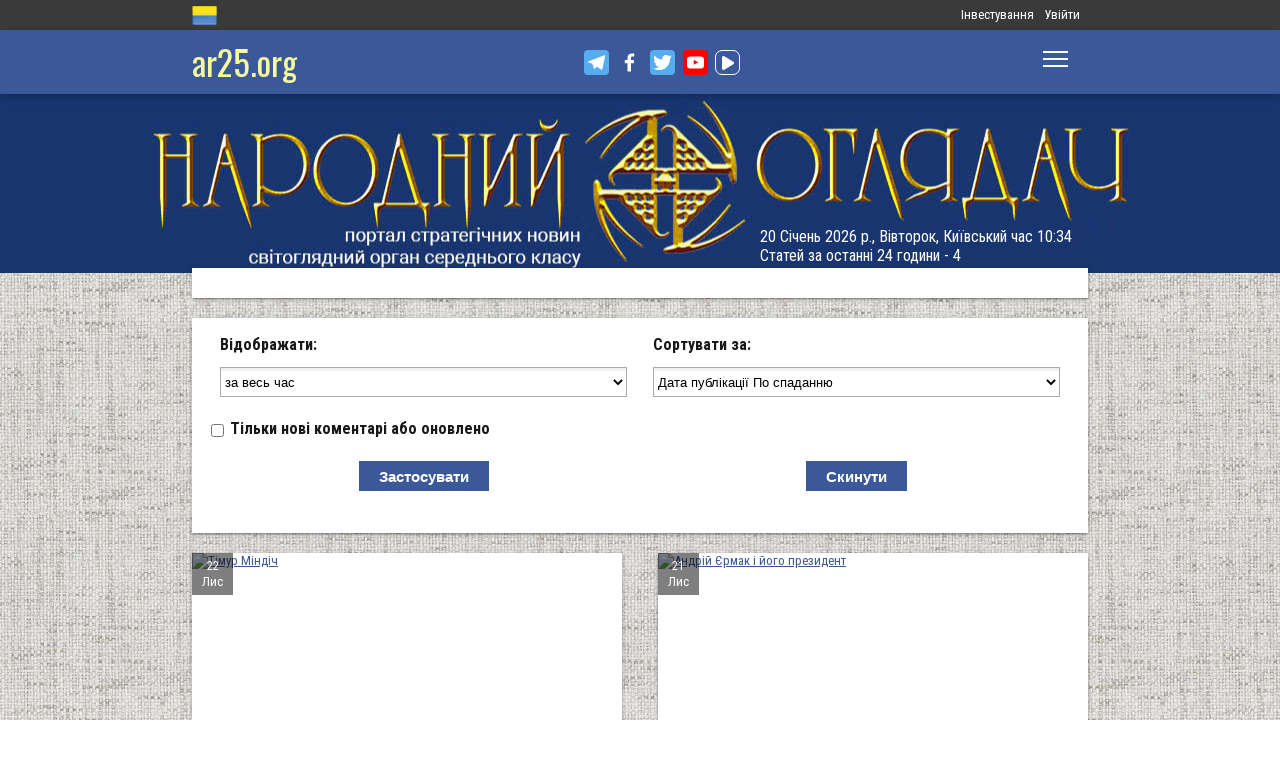

--- FILE ---
content_type: text/html; charset=utf-8
request_url: https://files.ar25.org/psyhologiya
body_size: 20447
content:
<!DOCTYPE html>
<!--[if IE 7 ]><html lang="uk" dir="ltr"  class="no-js ie7"><![endif]-->
<!--[if IE 8 ]><html lang="uk" dir="ltr"  class="no-js ie8"><![endif]-->
<!--[if IE 9 ]><html lang="uk" dir="ltr"  class="no-js ie9"><![endif]-->
<!--[if (gt IE 9)|!(IE)]><!--><html lang="uk" dir="ltr"  class="no-js"><!--<![endif]-->
<head>

  <!--[if IE]><![endif]-->
<link rel="dns-prefetch" href="//www.google-analytics.com" />
<link rel="preconnect" href="//www.google-analytics.com" />
<link rel="dns-prefetch" href="//stats.g.doubleclick.net" />
<link rel="preconnect" href="//stats.g.doubleclick.net" />
<meta charset="utf-8" />
<link rel="shortcut icon" href="https://files.ar25.org/sites/default/files/apple-touch-icon_0.png" type="image/png" />
<link rel="manifest" href="/sites/default/files/pwa/manifest.json" />
<meta name="theme-color" content="#ffffff" />
<link rel="apple-touch-icon" href="https://files.ar25.org/sites/default/files/apple-touch-icon.png" type="image/png" />
<meta name="abstract" content="психологія" />
<meta name="generator" content="Drupal 7 (http://drupal.org)" />
<meta name="rights" content="Народний Оглядач" />
<link rel="canonical" href="https://www.ar25.org/psyhologiya" />
<link rel="shortlink" href="https://www.ar25.org/taxonomy/term/26" />
<meta property="og:title" content="психологія" />
<meta name="yandex-verification" content="5ca5dbfbf476a442" />

    <meta http-equiv="X-UA-Compatible" content="IE=edge,chrome=1">

    <meta name="viewport" content="width=device-width, initial-scale=1.0">

    <!--[if IE 6]><![endif]-->

  <title>психологія | Народний Оглядач</title>

  <style type="text/css" media="all">
@import url("https://files.ar25.org/modules/system/system.base.css?t94tdz");
@import url("https://files.ar25.org/modules/system/system.menus.css?t94tdz");
@import url("https://files.ar25.org/modules/system/system.messages.css?t94tdz");
@import url("https://files.ar25.org/modules/system/system.theme.css?t94tdz");
</style>
<style type="text/css" media="all">
@import url("https://files.ar25.org/sites/all/libraries/chosen/chosen.css?t94tdz");
@import url("https://files.ar25.org/sites/all/modules/contrib/chosen/css/chosen-drupal.css?t94tdz");
</style>
<style type="text/css" media="all">
@import url("https://files.ar25.org/sites/all/modules/contrib/simplenews/simplenews.css?t94tdz");
@import url("https://files.ar25.org/sites/all/modules/contrib/cache_consistent/css/cache_consistent.css?t94tdz");
@import url("https://files.ar25.org/sites/all/modules/contrib/colorbox_node/colorbox_node.css?t94tdz");
@import url("https://files.ar25.org/modules/comment/comment.css?t94tdz");
@import url("https://files.ar25.org/modules/field/theme/field.css?t94tdz");
@import url("https://files.ar25.org/sites/all/modules/contrib/google_cse/google_cse.css?t94tdz");
@import url("https://files.ar25.org/sites/all/modules/contrib/logintoboggan/logintoboggan.css?t94tdz");
@import url("https://files.ar25.org/modules/node/node.css?t94tdz");
@import url("https://files.ar25.org/modules/search/search.css?t94tdz");
@import url("https://files.ar25.org/modules/user/user.css?t94tdz");
@import url("https://files.ar25.org/sites/all/modules/contrib/video_filter/video_filter.css?t94tdz");
@import url("https://files.ar25.org/modules/forum/forum.css?t94tdz");
@import url("https://files.ar25.org/sites/all/modules/contrib/views/css/views.css?t94tdz");
@import url("https://files.ar25.org/sites/all/modules/contrib/back_to_top/css/back_to_top.css?t94tdz");
@import url("https://files.ar25.org/sites/all/modules/contrib/ckeditor/css/ckeditor.css?t94tdz");
</style>
<style type="text/css" media="all">
@import url("https://files.ar25.org/sites/all/modules/contrib/absolute_messages/absolute_messages.css?t94tdz");
@import url("https://files.ar25.org/sites/all/modules/contrib/colorbox/styles/default/colorbox_style.css?t94tdz");
@import url("https://files.ar25.org/sites/all/modules/contrib/ctools/css/ctools.css?t94tdz");
@import url("https://files.ar25.org/sites/all/modules/contrib/panels/css/panels.css?t94tdz");
@import url("https://files.ar25.org/sites/all/modules/contrib/updatescripts/css/updatescript.css?t94tdz");
@import url("https://files.ar25.org/sites/all/modules/contrib/user_relationships/user_relationships_ui/user_relationships_ui.css?t94tdz");
@import url("https://files.ar25.org/sites/all/modules/contrib/word_link/css/word_link.css?t94tdz");
@import url("https://files.ar25.org/modules/locale/locale.css?t94tdz");
@import url("https://files.ar25.org/sites/all/modules/contrib/authcache/modules/authcache_debug/authcache_debug.css?t94tdz");
</style>
<style type="text/css" media="all">
/* <![CDATA[ */
#backtotop{left:10px;}

/* ]]> */
</style>
<style type="text/css" media="all">
@import url("https://files.ar25.org/sites/all/modules/contrib/pagerer/pagerer.css?t94tdz");
</style>
<style type="text/css" media="all">
@import url("https://files.ar25.org/sites/all/themes/observer/styles/style.css?t94tdz");
@import url("https://files.ar25.org/sites/all/themes/observer/mail.css?t94tdz");
</style>
<style type="text/css" media="all">
@import url("https://files.ar25.org/sites/all/modules/contrib/prettify/styles/drupalorg.css?t94tdz");
</style>
  <!--[if lt IE 9]><script src="/sites/all/themes/observer/scripts/html5forIE.js"></script><![endif]-->  <script type="text/javascript" src="https://files.ar25.org/sites/all/modules/contrib/jquery_update/replace/jquery/1.7/jquery.min.js?v=1.7.2"></script>
<script type="text/javascript" src="https://files.ar25.org/misc/jquery-extend-3.4.0.js?v=1.7.2"></script>
<script type="text/javascript" src="https://files.ar25.org/misc/jquery-html-prefilter-3.5.0-backport.js?v=1.7.2"></script>
<script type="text/javascript" src="https://files.ar25.org/misc/jquery.once.js?v=1.2"></script>
<script type="text/javascript" src="https://files.ar25.org/misc/drupal.js?t94tdz"></script>
<script type="text/javascript" src="https://files.ar25.org/sites/all/modules/contrib/forcejs/forcejs.js?t94tdz"></script>
<script type="text/javascript" src="https://files.ar25.org/sites/all/libraries/blazy/blazy.min.js?t94tdz"></script>
<script type="text/javascript" src="https://files.ar25.org/sites/all/modules/contrib/jquery_update/replace/ui/ui/minified/jquery.ui.effect.min.js?v=1.10.2"></script>
<script type="text/javascript" src="https://files.ar25.org/sites/all/modules/contrib/jquery_update/replace/ui/external/jquery.cookie.js?v=67fb34f6a866c40d0570"></script>
<script type="text/javascript" src="https://files.ar25.org/sites/all/libraries/prettify/prettify.js?t94tdz"></script>
<script type="text/javascript" src="https://files.ar25.org/sites/all/libraries/chosen/chosen.jquery.min.js?v=1.1.0"></script>
<script type="text/javascript" src="https://files.ar25.org/sites/all/libraries/jplayer/dist/jplayer/jquery.jplayer.min.js?v=2.9.2"></script>
<script type="text/javascript" src="https://files.ar25.org/misc/form.js?v=7.90"></script>
<script type="text/javascript" src="https://files.ar25.org/misc/ajax.js?v=7.90"></script>
<script type="text/javascript" src="https://files.ar25.org/sites/all/modules/contrib/jquery_update/js/jquery_update.js?v=0.0.1"></script>
<script type="text/javascript" src="https://files.ar25.org/sites/all/modules/contrib/google_cse/google_cse.js?t94tdz"></script>
<script type="text/javascript" src="https://files.ar25.org/sites/all/modules/contrib/back_to_top/js/back_to_top.js?t94tdz"></script>
<script type="text/javascript" src="https://files.ar25.org/sites/all/modules/contrib/lazy/lazy.js?t94tdz"></script>
<script type="text/javascript" src="https://files.ar25.org/sites/default/files/languages/uk__YUIf9fHfHdggT8DPfvxzD7YjcgwF3TYjzG5kdUk5Rc.js?t94tdz"></script>
<script type="text/javascript" src="https://files.ar25.org/sites/all/modules/contrib/authcache/authcache.js?t94tdz"></script>
<script type="text/javascript" src="https://files.ar25.org/sites/all/modules/contrib/absolute_messages/absolute_messages.js?t94tdz"></script>
<script type="text/javascript">
<!--//--><![CDATA[//><!--
jQuery.extend(Drupal.absolute_messages,{dismiss:{status:1,warning:1,error:1},dismiss_time:{status:"1",warning:"1",error:"1"},dismiss_all_count:"2"});
//--><!]]>
</script>
<script type="text/javascript" src="https://files.ar25.org/sites/all/libraries/colorbox/jquery.colorbox-min.js?t94tdz"></script>
<script type="text/javascript" src="https://files.ar25.org/sites/all/modules/contrib/colorbox/js/colorbox.js?t94tdz"></script>
<script type="text/javascript" src="https://files.ar25.org/sites/all/modules/contrib/colorbox/styles/default/colorbox_style.js?t94tdz"></script>
<script type="text/javascript" src="https://files.ar25.org/sites/all/modules/contrib/colorbox/js/colorbox_load.js?t94tdz"></script>
<script type="text/javascript" src="https://files.ar25.org/sites/all/modules/contrib/colorbox/js/colorbox_inline.js?t94tdz"></script>
<script type="text/javascript" src="https://files.ar25.org/sites/all/modules/contrib/prettify/prettify.loader.js?t94tdz"></script>
<script type="text/javascript" src="https://files.ar25.org/sites/all/modules/contrib/user_relationships/user_relationships_ui/user_relationships_ui.js?t94tdz"></script>
<script type="text/javascript" src="https://files.ar25.org/sites/all/modules/contrib/better_exposed_filters/better_exposed_filters.js?t94tdz"></script>
<script type="text/javascript" src="https://files.ar25.org/sites/all/modules/contrib/authcache/modules/authcache_debug/authcache_debug.js?t94tdz"></script>
<script type="text/javascript" src="https://files.ar25.org/sites/all/modules/contrib/google_analytics/googleanalytics.js?t94tdz"></script>
<script type="text/javascript">
<!--//--><![CDATA[//><!--
(function(i,s,o,g,r,a,m){i["GoogleAnalyticsObject"]=r;i[r]=i[r]||function(){(i[r].q=i[r].q||[]).push(arguments)},i[r].l=1*new Date();a=s.createElement(o),m=s.getElementsByTagName(o)[0];a.async=1;a.src=g;m.parentNode.insertBefore(a,m)})(window,document,"script","https://www.google-analytics.com/analytics.js","ga");ga("create", "UA-38991253-1", {"cookieDomain":"auto"});ga("send", "pageview");
//--><!]]>
</script>
<script type="text/javascript" src="https://files.ar25.org/sites/all/modules/contrib/matomo/matomo.js?t94tdz"></script>
<script type="text/javascript">
<!--//--><![CDATA[//><!--
var _paq = _paq || [];(function(){var u=(("https:" == document.location.protocol) ? "https://stat.ar25.org/" : "http://stat.ar25.org/");_paq.push(["setSiteId", "1"]);_paq.push(["setTrackerUrl", u+"piwik.php"]);_paq.push(["setDoNotTrack", 1]);_paq.push(["trackPageView"]);_paq.push(["setIgnoreClasses", ["no-tracking","colorbox"]]);_paq.push(["enableLinkTracking"]);var d=document,g=d.createElement("script"),s=d.getElementsByTagName("script")[0];g.type="text/javascript";g.defer=true;g.async=true;g.src=u+"piwik.js";s.parentNode.insertBefore(g,s);})();
//--><!]]>
</script>
<script type="text/javascript" src="https://files.ar25.org/misc/collapse.js?v=7.90"></script>
<script type="text/javascript" src="https://files.ar25.org/misc/progress.js?v=7.90"></script>
<script type="text/javascript" src="https://files.ar25.org/sites/all/modules/contrib/field_group/field_group.js?t94tdz"></script>
<script type="text/javascript" src="https://files.ar25.org/sites/all/modules/contrib/pagerer/pagerer.js?t94tdz"></script>
<script type="text/javascript" src="https://files.ar25.org/sites/all/modules/contrib/colorbox_node/colorbox_node.js?t94tdz"></script>
<script type="text/javascript" src="https://files.ar25.org/sites/all/modules/contrib/chosen/chosen.js?v=1.1.0"></script>
<script type="text/javascript" src="https://files.ar25.org/sites/all/themes/observer/scripts/custom.js?t94tdz"></script>
<script type="text/javascript">
<!--//--><![CDATA[//><!--
jQuery.extend(Drupal.settings, {"basePath":"\/","pathPrefix":"","setHasJsCookie":0,"ajaxPageState":{"theme":"observer","theme_token":"x0zAO5iR3LqQL2UwUcjjPr2AqVoyqOzTd8Hq6uFNII8","jquery_version":"1.7","css":{"modules\/system\/system.base.css":1,"modules\/system\/system.menus.css":1,"modules\/system\/system.messages.css":1,"modules\/system\/system.theme.css":1,"sites\/all\/libraries\/chosen\/chosen.css":1,"sites\/all\/modules\/contrib\/chosen\/css\/chosen-drupal.css":1,"sites\/all\/modules\/contrib\/simplenews\/simplenews.css":1,"sites\/all\/modules\/contrib\/cache_consistent\/css\/cache_consistent.css":1,"sites\/all\/modules\/contrib\/colorbox_node\/colorbox_node.css":1,"modules\/comment\/comment.css":1,"modules\/field\/theme\/field.css":1,"sites\/all\/modules\/contrib\/google_cse\/google_cse.css":1,"sites\/all\/modules\/contrib\/logintoboggan\/logintoboggan.css":1,"modules\/node\/node.css":1,"modules\/search\/search.css":1,"modules\/user\/user.css":1,"sites\/all\/modules\/contrib\/video_filter\/video_filter.css":1,"modules\/forum\/forum.css":1,"sites\/all\/modules\/contrib\/views\/css\/views.css":1,"sites\/all\/modules\/contrib\/back_to_top\/css\/back_to_top.css":1,"sites\/all\/modules\/contrib\/ckeditor\/css\/ckeditor.css":1,"sites\/all\/modules\/contrib\/absolute_messages\/absolute_messages.css":1,"sites\/all\/modules\/contrib\/colorbox\/styles\/default\/colorbox_style.css":1,"sites\/all\/modules\/contrib\/ctools\/css\/ctools.css":1,"sites\/all\/modules\/contrib\/panels\/css\/panels.css":1,"sites\/all\/modules\/contrib\/updatescripts\/css\/updatescript.css":1,"sites\/all\/modules\/contrib\/user_relationships\/user_relationships_ui\/user_relationships_ui.css":1,"sites\/all\/modules\/contrib\/word_link\/css\/word_link.css":1,"modules\/locale\/locale.css":1,"sites\/all\/modules\/contrib\/authcache\/modules\/authcache_debug\/authcache_debug.css":1,"0":1,"sites\/all\/modules\/contrib\/pagerer\/pagerer.css":1,"sites\/all\/themes\/observer\/styles\/style.css":1,"sites\/all\/themes\/observer\/mail.css":1,"sites\/all\/modules\/contrib\/prettify\/styles\/drupalorg.css":1},"js":{"sites\/all\/modules\/contrib\/pwa\/js\/serviceworker-load.js":1,"sites\/all\/modules\/contrib\/jquery_update\/replace\/jquery\/1.7\/jquery.min.js":1,"misc\/jquery-extend-3.4.0.js":1,"misc\/jquery-html-prefilter-3.5.0-backport.js":1,"misc\/jquery.once.js":1,"misc\/drupal.js":1,"sites\/all\/modules\/contrib\/forcejs\/forcejs.js":1,"sites\/all\/libraries\/blazy\/blazy.min.js":1,"sites\/all\/modules\/contrib\/jquery_update\/replace\/ui\/ui\/minified\/jquery.ui.effect.min.js":1,"sites\/all\/modules\/contrib\/jquery_update\/replace\/ui\/external\/jquery.cookie.js":1,"sites\/all\/libraries\/prettify\/prettify.js":1,"sites\/all\/libraries\/chosen\/chosen.jquery.min.js":1,"sites\/all\/libraries\/jplayer\/dist\/jplayer\/jquery.jplayer.min.js":1,"misc\/form.js":1,"misc\/ajax.js":1,"sites\/all\/modules\/contrib\/jquery_update\/js\/jquery_update.js":1,"sites\/all\/modules\/contrib\/google_cse\/google_cse.js":1,"sites\/all\/modules\/contrib\/back_to_top\/js\/back_to_top.js":1,"sites\/all\/modules\/contrib\/lazy\/lazy.js":1,"public:\/\/languages\/uk__YUIf9fHfHdggT8DPfvxzD7YjcgwF3TYjzG5kdUk5Rc.js":1,"sites\/all\/modules\/contrib\/authcache\/authcache.js":1,"sites\/all\/modules\/contrib\/absolute_messages\/absolute_messages.js":1,"sites\/all\/libraries\/colorbox\/jquery.colorbox-min.js":1,"sites\/all\/modules\/contrib\/colorbox\/js\/colorbox.js":1,"sites\/all\/modules\/contrib\/colorbox\/styles\/default\/colorbox_style.js":1,"sites\/all\/modules\/contrib\/colorbox\/js\/colorbox_load.js":1,"sites\/all\/modules\/contrib\/colorbox\/js\/colorbox_inline.js":1,"sites\/all\/modules\/contrib\/prettify\/prettify.loader.js":1,"sites\/all\/modules\/contrib\/user_relationships\/user_relationships_ui\/user_relationships_ui.js":1,"sites\/all\/modules\/contrib\/better_exposed_filters\/better_exposed_filters.js":1,"sites\/all\/modules\/contrib\/authcache\/modules\/authcache_debug\/authcache_debug.js":1,"sites\/all\/modules\/contrib\/google_analytics\/googleanalytics.js":1,"sites\/all\/modules\/contrib\/matomo\/matomo.js":1,"misc\/collapse.js":1,"misc\/progress.js":1,"sites\/all\/modules\/contrib\/field_group\/field_group.js":1,"sites\/all\/modules\/contrib\/pagerer\/pagerer.js":1,"sites\/all\/modules\/contrib\/colorbox_node\/colorbox_node.js":1,"sites\/all\/modules\/contrib\/chosen\/chosen.js":1,"sites\/all\/themes\/observer\/scripts\/custom.js":1}},"authcache":{"q":"taxonomy\/term\/26","cp":{"path":"\/","domain":".files.ar25.org","secure":true},"cl":23.148148148148},"colorbox":{"opacity":"0.85","current":"{current} \u0437 {total}","previous":"\u00ab \u041f\u043e\u043f\u0435\u0440\u0435\u0434\u043d\u044f","next":"\u041d\u0430\u0441\u0442\u0443\u043f\u043d\u0430 \u00bb","close":"\u0417\u0430\u043a\u0440\u0438\u0442\u0438","maxWidth":"98%","maxHeight":"98%","fixed":true,"mobiledetect":true,"mobiledevicewidth":"480px","file_public_path":"\/sites\/default\/files","specificPagesDefaultValue":"admin*\nimagebrowser*\nimg_assist*\nimce*\nnode\/add\/*\nnode\/*\/edit\nprint\/*\nprintpdf\/*\nsystem\/ajax\nsystem\/ajax\/*"},"googleCSE":{"cx":"014063251035700212139:znbgt0hneme","language":"uk","resultsWidth":600,"domain":"www.google.com","showWaterMark":true},"prettify":{"linenums":true,"match":".content","nocode":"no-code","custom":[],"markup":{"code":true,"pre":true,"precode":false}},"user_relationships_ui":{"loadingimage":"https:\/\/files.ar25.org\/sites\/all\/modules\/contrib\/user_relationships\/user_relationships_ui\/images\/loadingAnimation.gif","savingimage":"https:\/\/files.ar25.org\/sites\/all\/modules\/contrib\/user_relationships\/user_relationships_ui\/images\/savingimage.gif","position":{"position":"absolute","left":"0","top":"0"}},"better_exposed_filters":{"datepicker":false,"slider":false,"settings":[],"autosubmit":false,"views":{"page_taxonomy_term":{"displays":{"page_3":{"filters":{"timestamp":{"required":false},"created":{"required":false}}}}}}},"video_filter":{"url":{"ckeditor":"\/video_filter\/dashboard\/ckeditor"},"instructions_url":"\/video_filter\/instructions","modulepath":"sites\/all\/modules\/contrib\/video_filter"},"chosen":{"selector":"select#edit-field-tag-und-select, select#edit-field-tag-tid, select#edit-field-term-special-tid","minimum_single":20,"minimum_multiple":20,"minimum_width":0,"options":{"allow_single_deselect":false,"disable_search":false,"disable_search_threshold":0,"search_contains":false,"placeholder_text_multiple":"Choose some options","placeholder_text_single":"Choose an option","no_results_text":"No results match","inherit_select_classes":true}},"urlIsAjaxTrusted":{"\/psyhologiya":true},"field_group":{"html-element":"card_teaser"},"authcacheDebug":{"url":"\/authcache-debug\/ajax\/req-RYlUUKk6Erkwk6ZM7gkuLn2QT0q5u-8HrvPvDvyV-94","all":false},"back_to_top":{"back_to_top_button_trigger":"100","back_to_top_button_text":"\u0412\u0433\u043e\u0440\u0443","#attached":{"library":[["system","ui"]]}},"googleanalytics":{"trackOutbound":1,"trackMailto":1,"trackDownload":1,"trackDownloadExtensions":"7z|aac|arc|arj|asf|asx|avi|bin|csv|doc(x|m)?|dot(x|m)?|exe|flv|gif|gz|gzip|hqx|jar|jpe?g|js|mp(2|3|4|e?g)|mov(ie)?|msi|msp|pdf|phps|png|ppt(x|m)?|pot(x|m)?|pps(x|m)?|ppam|sld(x|m)?|thmx|qtm?|ra(m|r)?|sea|sit|tar|tgz|torrent|txt|wav|wma|wmv|wpd|xls(x|m|b)?|xlt(x|m)|xlam|xml|z|zip","trackColorbox":1},"matomo":{"trackMailto":1,"trackColorbox":1},"colorbox_node":{"width":"600px","height":"600px"},"js":{"tokens":[]},"pwa":{"path":"\/pwa\/serviceworker\/js","registrationEvent":"windowonload"},"lazy":{"errorClass":"b-error","loadInvisible":true,"offset":100,"saveViewportOffsetDelay":50,"selector":".b-lazy","src":"data-src","successClass":"b-loaded","validateDelay":25}});
//--><!]]>
</script>
  <script src="https://kit.fontawesome.com/bd370aba98.js" crossorigin="anonymous"></script>


</head>
<body class="html not-front not-logged-in no-sidebars page-taxonomy page-taxonomy-term page-taxonomy-term- page-taxonomy-term-26 i18n-uk with-navigation with-subnav section-psyhologiya role-anonymous-user" >

        <div style="text-align: center; background: white;">
        <audio id="audio" class="audio"><source src="https://files.ar25.org/sites/default/files/radio/aeroleo-city-shadows.mp3"></audio>
        <div style="display:none;"><!--
This file is not used by Drupal core, which uses theme functions instead.
See http://api.drupal.org/api/function/theme_field/7 for details.
After copying this file to your theme's folder and customizing it, remove this
HTML comment.
-->
<ul id="playlist">
                    <li data-track="https://files.ar25.org/sites/default/files/radio/aeroleo-city-shadows.mp3"></li>
                    <li data-track="https://files.ar25.org/sites/default/files/radio/shocking_blue_-_venus.mp3"></li>
                    <li data-track="https://files.ar25.org/sites/default/files/radio/zwyntar_-_ne_doviryay_smertnym.mp3"></li>
                    <li data-track="https://files.ar25.org/sites/default/files/radio/harcyzy_-_lebedi_2020.mp3"></li>
                    <li data-track="https://files.ar25.org/sites/default/files/radio/klavdia_petrivna_-_sonce_zhara.mp3"></li>
                    <li data-track="https://files.ar25.org/sites/default/files/radio/klavdia_petrivna_-_znaydy_mene.mp3"></li>
                    <li data-track="https://files.ar25.org/sites/default/files/radio/05_kolir_nochi_-_slava_ukrayini.mp3"></li>
                    <li data-track="https://files.ar25.org/sites/default/files/radio/maryla_rodowicz_malgoska.mp3"></li>
                    <li data-track="https://files.ar25.org/sites/default/files/radio/4_koly_vona.mp3"></li>
                    <li data-track="https://files.ar25.org/sites/default/files/radio/zwyntar_-_choven.mp3"></li>
                    <li data-track="https://files.ar25.org/sites/default/files/radio/myrkur_-_harpens_kraft.mp3"></li>
                    <li data-track="https://files.ar25.org/sites/default/files/radio/ruslana-ostannya_poema.mp3"></li>
                    <li data-track="https://files.ar25.org/sites/default/files/radio/zlata_ognevich_-_yangol.mp3"></li>
                    <li data-track="https://files.ar25.org/sites/default/files/radio/10_-_algir_-_stien_klarnar_1.mp3"></li>
                    <li data-track="https://files.ar25.org/sites/default/files/radio/2.slipa_dytyna.mp3"></li>
                    <li data-track="https://files.ar25.org/sites/default/files/radio/gyvata_-_bernuzeli_kareiveli.mp3"></li>
                    <li data-track="https://files.ar25.org/sites/default/files/radio/02_-_hagal.mp3"></li>
                    <li data-track="https://files.ar25.org/sites/default/files/radio/maryla_rodowicz_sing-sing.mp3"></li>
                    <li data-track="https://files.ar25.org/sites/default/files/radio/mamas_and_the_papas-california_dreaming.mp3"></li>
                    <li data-track="https://files.ar25.org/sites/default/files/radio/tanita_tikaram_-_twist_in_my_sobriety_official_video.mp3"></li>
                    <li data-track="https://files.ar25.org/sites/default/files/radio/do_ciebie_kasiuniu.mp3"></li>
                    <li data-track="https://files.ar25.org/sites/default/files/radio/zwyntar_-_dzhonni.mp3"></li>
                    <li data-track="https://files.ar25.org/sites/default/files/radio/ty_v_mene_ye.mp3"></li>
                    <li data-track="https://files.ar25.org/sites/default/files/radio/tanc_a_lelek_-_turjan_aylahn.mp3"></li>
                    <li data-track="https://files.ar25.org/sites/default/files/radio/rosa_linn_-_snap.mp3"></li>
                    <li data-track="https://files.ar25.org/sites/default/files/radio/dj_champion_-_no_heaven.mp3"></li>
                    <li data-track="https://files.ar25.org/sites/default/files/radio/patricia_kaas_-_mon_mec_a_moi.mp3"></li>
                    <li data-track="https://files.ar25.org/sites/default/files/radio/liotchyk.mp3"></li>
                    <li data-track="https://files.ar25.org/sites/default/files/radio/hrystyna-solovij-buty-lyudmy.mp3"></li>
                    <li data-track="https://files.ar25.org/sites/default/files/radio/zwyntar_-_na_boloti.mp3"></li>
                    <li data-track="https://files.ar25.org/sites/default/files/radio/rammstain_ich_will.mp3"></li>
                    <li data-track="https://files.ar25.org/sites/default/files/radio/ta_scho_tancjuye_z_vitrom.mp3"></li>
                    <li data-track="https://files.ar25.org/sites/default/files/radio/batkivcke_gyto.mp3"></li>
                    <li data-track="https://files.ar25.org/sites/default/files/radio/torban_-_oy_yak_zhe_bulo.mp3"></li>
                    <li data-track="https://files.ar25.org/sites/default/files/radio/francoise_hardy_-_mon_amie_la_rose.mp3"></li>
                    <li data-track="https://files.ar25.org/sites/default/files/radio/kalush_feat.skofka-dodomu_kaver_victoria_niro.mp3"></li>
                    <li data-track="https://files.ar25.org/sites/default/files/radio/105-vasya-club-04-chorna_gora.mp3"></li>
                    <li data-track="https://files.ar25.org/sites/default/files/radio/kolir_nochi_-_korabli_demo_2013.mp3"></li>
                    <li data-track="https://files.ar25.org/sites/default/files/radio/01._enej_-_radio_hello.mp3"></li>
                    <li data-track="https://files.ar25.org/sites/default/files/radio/vita-brevis-doroga-v-nebesa.mp3"></li>
                    <li data-track="https://files.ar25.org/sites/default/files/radio/054-oj_po_sinomu_mori.mp3"></li>
                    <li data-track="https://files.ar25.org/sites/default/files/radio/kozak_system_-_poday_zbroyu.mp3"></li>
                    <li data-track="https://files.ar25.org/sites/default/files/radio/049-pryvyd.mp3"></li>
                    <li data-track="https://files.ar25.org/sites/default/files/radio/drevo_-_endless_chain_yevrobachennya_ukrayina_2024.mp3"></li>
                    <li data-track="https://files.ar25.org/sites/default/files/radio/118-vv-halu_pryhod.mp3"></li>
                    <li data-track="https://files.ar25.org/sites/default/files/radio/the_doors_-_people_are_strange.mp3"></li>
                    <li data-track="https://files.ar25.org/sites/default/files/radio/oy_yak_zhe_bulo_izprezhdy.mp3"></li>
                    <li data-track="https://files.ar25.org/sites/default/files/radio/nedilja-prosto-neba.mp3"></li>
                    <li data-track="https://files.ar25.org/sites/default/files/radio/02-money_for_nothing.mp3"></li>
                    <li data-track="https://files.ar25.org/sites/default/files/radio/gyvata_-_dolijuta.mp3"></li>
                    <li data-track="https://files.ar25.org/sites/default/files/radio/119-vv-harmonija.mp3"></li>
                    <li data-track="https://files.ar25.org/sites/default/files/radio/03-moiuteirdele.mp3"></li>
                    <li data-track="https://files.ar25.org/sites/default/files/radio/oc_feat._bangi_hep_-_ziyde_sonce.mp3"></li>
                    <li data-track="https://files.ar25.org/sites/default/files/radio/danheim_-_grima.mp3"></li>
                    <li data-track="https://files.ar25.org/sites/default/files/radio/rzepczyno_-_tylko_jeden_dom.mp3"></li>
                    <li data-track="https://files.ar25.org/sites/default/files/radio/pievos-gostauta.mp3"></li>
                    <li data-track="https://files.ar25.org/sites/default/files/radio/13_folknery_-_vyplyvalo_utenia.mp3"></li>
                    <li data-track="https://files.ar25.org/sites/default/files/radio/120_-_gorila_sosna.mp3"></li>
                    <li data-track="https://files.ar25.org/sites/default/files/radio/065-maga_vira.mp3"></li>
                    <li data-track="https://files.ar25.org/sites/default/files/radio/fever-ray-keep-the-streets-empty-for-me.mp3"></li>
                    <li data-track="https://files.ar25.org/sites/default/files/radio/20-little_15.mp3"></li>
                    <li data-track="https://files.ar25.org/sites/default/files/radio/03-personal_jesus.mp3"></li>
                    <li data-track="https://files.ar25.org/sites/default/files/radio/02_kolir_nochi_-_dva_shlyahy.mp3"></li>
                    <li data-track="https://files.ar25.org/sites/default/files/radio/valentyn_lysenko_shape_of_my_heart_sting_instrument_bandura_garno.mp3"></li>
                    <li data-track="https://files.ar25.org/sites/default/files/radio/040._chornobryvtsi.mp3"></li>
                    <li data-track="https://files.ar25.org/sites/default/files/radio/01_adiemus_adiemus.mp3"></li>
                    <li data-track="https://files.ar25.org/sites/default/files/radio/maxima_-_u_rayu.mp3"></li>
                    <li data-track="https://files.ar25.org/sites/default/files/radio/burmaka_hodyt_son.mp3"></li>
                    <li data-track="https://files.ar25.org/sites/default/files/radio/oleksa_mikolajchuk_ta_viktor_pashnik_-_sonce-zori.mp3"></li>
                    <li data-track="https://files.ar25.org/sites/default/files/radio/064-bili_demony.mp3"></li>
                    <li data-track="https://files.ar25.org/sites/default/files/radio/033-ishla_divcha_luchkamy.mp3"></li>
                    <li data-track="https://files.ar25.org/sites/default/files/radio/090-znak-vodi-mamo.mp3"></li>
                    <li data-track="https://files.ar25.org/sites/default/files/radio/angy_kreyda_-_vrazhe.mp3"></li>
                    <li data-track="https://files.ar25.org/sites/default/files/radio/1-08_-_blue_jeans.mp3"></li>
                    <li data-track="https://files.ar25.org/sites/default/files/radio/godsmack_voodoo.mp3"></li>
                    <li data-track="https://files.ar25.org/sites/default/files/radio/1-10_-_big_eyes.mp3"></li>
                    <li data-track="https://files.ar25.org/sites/default/files/radio/pavelcakovci_-_hej_sokoly.mp3"></li>
                    <li data-track="https://files.ar25.org/sites/default/files/radio/burmaka_melanka.mp3"></li>
                    <li data-track="https://files.ar25.org/sites/default/files/radio/061-hen_dolynoju.mp3"></li>
                    <li data-track="https://files.ar25.org/sites/default/files/radio/10.vai_auga_auga.mp3"></li>
                    <li data-track="https://files.ar25.org/sites/default/files/radio/maxima_-_zolota_y_nebesna_zhinka.mp3"></li>
                    <li data-track="https://files.ar25.org/sites/default/files/radio/igor-balan-oj-tam-za-morjami.mp3"></li>
                    <li data-track="https://files.ar25.org/sites/default/files/radio/002-kvitka-osinnie_kokhannia.mp3"></li>
                    <li data-track="https://files.ar25.org/sites/default/files/radio/020-haydamaky_30-lit.mp3"></li>
                    <li data-track="https://files.ar25.org/sites/default/files/radio/052-ptakha.mp3"></li>
                    <li data-track="https://files.ar25.org/sites/default/files/radio/11-del_zalio_zolyno.mp3"></li>
                    <li data-track="https://files.ar25.org/sites/default/files/radio/drevo_tak_kosyv_batko.mp3"></li>
                    <li data-track="https://files.ar25.org/sites/default/files/radio/01.persha_versiya.mp3"></li>
                    <li data-track="https://files.ar25.org/sites/default/files/radio/ellen_mclain_still_alive_glados_portal-1.mp3"></li>
                    <li data-track="https://files.ar25.org/sites/default/files/radio/mandarinovij-raj-zorepadi.mp3"></li>
                    <li data-track="https://files.ar25.org/sites/default/files/radio/nebo_ukrayiny-drach_eduard.mp3"></li>
                    <li data-track="https://files.ar25.org/sites/default/files/radio/08._z_togo_berega.mp3"></li>
                    <li data-track="https://files.ar25.org/sites/default/files/radio/06._dumb.mp3"></li>
                    <li data-track="https://files.ar25.org/sites/default/files/radio/one_more_soul_to_the_call.mp3"></li>
                    <li data-track="https://files.ar25.org/sites/default/files/radio/the_doox_-_pid_borom.mp3"></li>
                    <li data-track="https://files.ar25.org/sites/default/files/radio/021-haydamaky_bohuslav.mp3"></li>
                    <li data-track="https://files.ar25.org/sites/default/files/radio/04._mertvi_troyandy.mp3"></li>
                    <li data-track="https://files.ar25.org/sites/default/files/radio/meri_-_ya_z_ukrayiny.mp3"></li>
                    <li data-track="https://files.ar25.org/sites/default/files/radio/the_doox_-_viter_z_polya.mp3"></li>
                    <li data-track="https://files.ar25.org/sites/default/files/radio/vidverto_-_borotba.mp3"></li>
                    <li data-track="https://files.ar25.org/sites/default/files/radio/05-kelione.mp3"></li>
                    <li data-track="https://files.ar25.org/sites/default/files/radio/promise.mp3"></li>
                    <li data-track="https://files.ar25.org/sites/default/files/radio/bozhichi-ja_ptychka-nevelychka-kant.mp3"></li>
                    <li data-track="https://files.ar25.org/sites/default/files/radio/sonce-hmary_na_chuzhyni.mp3"></li>
                    <li data-track="https://files.ar25.org/sites/default/files/radio/103-u-muza-16.mp3"></li>
    </ul></div>
    </div>

<div class="panel">
    <div class="topbar">
        <div class="container">
              <div class="region region-top-panel">
    <div id="block-locale-language-content" class="block block-locale block-odd">

    
  <div class="content">
    <ul class="language-switcher-locale-url"><li class="uk first active"><a href="/psyhologiya" class="language-link active" xml:lang="uk">Українська</a></li>
<li class="lt"><a href="/lt/psyhologiya" class="language-link" xml:lang="lt">Lietuvių</a></li>
<li class="pl"><a href="/pl/psyhologiya" class="language-link" xml:lang="pl">Polski</a></li>
<li class="en"><a href="/en/psyhologiya" class="language-link" xml:lang="en">English</a></li>
<li class="fr"><a href="/fr/psyhologiya" class="language-link" xml:lang="fr">Français</a></li>
<li class="pt"><a href="/pt/psyhologiya" class="language-link" xml:lang="pt">Portuguese, International</a></li>
<li class="ru"><a href="/ru/psyhologiya" class="language-link" xml:lang="ru">Русский</a></li>
<li class="it last"><a href="/it/psyhologiya" class="language-link" xml:lang="it">Italiano</a></li>
</ul>  </div>
</div>
<div id="block-system-user-menu" class="block block-system block-menu block-even">

    
  <div class="content">
    <ul class="menu clearfix"><li class="first expanded"><a href="/article/yak-zrobyty-investyciyu-v-proekt-narodnyy-oglyadach-ar25org-shcho-dali-prostishe.html">Інвестування</a><ul class="menu clearfix"><li class="first last leaf"><a href="/article/yak-zrobyty-investyciyu-v-proekt-narodnyy-oglyadach-ar25org-shcho-dali-prostishe.html">Як стати інвестором</a></li>
</ul></li>
<li class="last leaf"><a href="/user/login">Увійти</a></li>
</ul>  </div>
</div>
  </div>
        </div>
    </div>
    <div class="navbar">
        <div class="container">
            <div class="site-name">
                <a href="/" title="Головна" rel="home">
                    <!-- Народний Оглядач -->ar25.org
                </a>
            </div>
            <div class="social">
                <a class="button_tg" onclick="openInNewTab('https://t.me/ar25org');" title="Ми у Телеграмі">
                <svg focusable="false" xmlns="http://www.w3.org/2000/svg" viewBox="0 0 32 32"><path fill="#FFF" d="M25.515 6.896L6.027 14.41c-1.33.534-1.322 1.276-.243 1.606l5 1.56 1.72 5.66c.226.625.115.873.77.873.506 0 .73-.235 1.012-.51l2.43-2.363 5.056 3.734c.93.514 1.602.25 1.834-.863l3.32-15.638c.338-1.363-.52-1.98-1.41-1.577z"></path></svg>
                </a>
                <a class="button_fb" onclick="openInNewTab('https://www.facebook.com/Beobachter.ar25.org/');" title="Ми у Facebook">
                <svg focusable="false" xmlns="http://www.w3.org/2000/svg" viewBox="0 0 32 32"><path fill="#FFF" d="M17.78 27.5V17.008h3.522l.527-4.09h-4.05v-2.61c0-1.182.33-1.99 2.023-1.99h2.166V4.66c-.375-.05-1.66-.16-3.155-.16-3.123 0-5.26 1.905-5.26 5.405v3.016h-3.53v4.09h3.53V27.5h4.223z"></path></svg>
                </a>
                <a class="button_tw" onclick="openInNewTab('https://twitter.com/beobahter');" title="Ми у Twitter">
                <svg focusable="false" xmlns="http://www.w3.org/2000/svg" viewBox="0 0 32 32"><path fill="#FFF" d="M28 8.557a9.913 9.913 0 0 1-2.828.775 4.93 4.93 0 0 0 2.166-2.725 9.738 9.738 0 0 1-3.13 1.194 4.92 4.92 0 0 0-3.593-1.55 4.924 4.924 0 0 0-4.794 6.049c-4.09-.21-7.72-2.17-10.15-5.15a4.942 4.942 0 0 0-.665 2.477c0 1.71.87 3.214 2.19 4.1a4.968 4.968 0 0 1-2.23-.616v.06c0 2.39 1.7 4.38 3.952 4.83-.414.115-.85.174-1.297.174-.318 0-.626-.03-.928-.086a4.935 4.935 0 0 0 4.6 3.42 9.893 9.893 0 0 1-6.114 2.107c-.398 0-.79-.023-1.175-.068a13.953 13.953 0 0 0 7.55 2.213c9.056 0 14.01-7.507 14.01-14.013 0-.213-.005-.426-.015-.637.96-.695 1.795-1.56 2.455-2.55z"></path></svg>
                </a>
                <a class="button_ut" onclick="openInNewTab('https://www.youtube.com/user/ar25org/featured');" title="Ми у Youtube">
                <svg focusable="false" xmlns="http://www.w3.org/2000/svg" viewBox="0 0 32 32"><path fill="#FFF" d="M26.78 11.6s-.215-1.515-.875-2.183c-.837-.876-1.774-.88-2.204-.932-3.075-.222-7.693-.222-7.693-.222h-.01s-4.618 0-7.697.222c-.43.05-1.368.056-2.205.932-.66.668-.874 2.184-.874 2.184S5 13.386 5 15.166v1.67c0 1.78.22 3.56.22 3.56s.215 1.516.874 2.184c.837.875 1.936.85 2.426.94 1.76.17 7.48.22 7.48.22s4.623-.007 7.7-.23c.43-.05 1.37-.056 2.205-.932.66-.668.875-2.184.875-2.184s.22-1.78.22-3.56v-1.67c0-1.78-.22-3.56-.22-3.56zm-13.052 7.254v-6.18l5.944 3.1-5.944 3.08z"></path></svg>
                </a>
                <div type="button" class="player_audio fa fa-play" id="button" style="height: 23px;
                    line-height: 23px;
                    width: 23px;
                    text-align: center;
                    color: aliceblue;
                    border: 1px solid white;
                    border-radius: 7px;
                    font-size: 11px;
                    margin-left: 3px; cursor: pointer;"></div>
            </div>
            <input class="menu-btn" type="checkbox" id="menu-btn" />
            <label class="menu-icon" for="menu-btn"><span class="navicon"></span></label>
              <div class="region region-navbar">
    <div id="block-menu-menu-navbar" class="block block-menu block-odd">

    
  <div class="content">
    <ul class="menu clearfix"><li class="first leaf"><a href="/">Новини</a></li>
<li class="leaf"><a href="/sections">Стратегія</a></li>
<li class="leaf"><a href="https://www.ar25.org/comments">Коментарі</a></li>
<li class="expanded"><a href="/zhurnal-gartlend">Проекти</a><ul class="menu clearfix"><li class="first leaf"><a href="/zhurnal-gartlend">Журнал Гартленд</a></li>
<li class="leaf"><a href="/centr-startap-kultury-gartlend">Центр стартап-культури Гартленд</a></li>
<li class="leaf"><a href="/centr-ukrayina-ssha">Центр Україна-США</a></li>
<li class="leaf"><a href="/zapytannya-vidpovidi">Запитання і відповіді</a></li>
<li class="last leaf"><a href="/project/dictionary">Словник</a></li>
</ul></li>
<li class="expanded"><a href="https://www.ar25.org/multimedia">Медіа</a><ul class="menu clearfix"><li class="first leaf"><a href="/hudozhni-filmy">Художні фільми</a></li>
<li class="leaf"><a href="/dokumentalni-filmy">Документальні фільми</a></li>
<li class="leaf"><a href="/videoklipy">Відеокліпи</a></li>
<li class="leaf"><a href="/intermarium-tv">Відеоканал Гартленд</a></li>
<li class="leaf"><a href="/radio-intermarium">Радіо</a></li>
<li class="leaf"><a href="/muzyka">Музика</a></li>
<li class="leaf"><a href="/galereya">Галерея</a></li>
<li class="last leaf"><a href="/audioknygy">Аудіокниги</a></li>
</ul></li>
<li class="leaf"><a href="https://www.ar25.org/community">Мережа</a></li>
<li class="leaf"><a href="https://www.ar25.org/full-search">Пошук</a></li>
<li class="last expanded"><a href="/article/pro-nas-meta-napryamky-organizaciya-finansuvannya.html">Про нас</a><ul class="menu clearfix"><li class="first leaf"><a href="/article/pro-nas-meta-napryamky-organizaciya-finansuvannya.html">Мета</a></li>
<li class="leaf"><a href="/article/narodnyy-oglyadach-vid-do-ya-instrukciya-dlya-pochatkivciv.html">Довідка</a></li>
<li class="leaf"><a href="/forumy/tehnichni-pytannya">Пропозиції</a></li>
<li class="leaf"><a href="/article/zagalni-umovy-ta-polozhennya-dlya-uchasnykiv-veb-saytu-narodnyy-oglyadach.html">Правила сайту</a></li>
<li class="leaf"><a href="/article/yak-zareyestruvatysya-na-sayti.html">Як зареєструватися</a></li>
<li class="last leaf"><a href="/article/yak-zrobyty-investyciyu-v-proekt-narodnyy-oglyadach-ar25org-shcho-dali-prostishe.html">Як стати інвестором</a></li>
</ul></li>
</ul>  </div>
</div>
  </div>
        </div>
    </div>
</div>
<header class="header" role="banner">
    <a href="/" class="container" title="Перейти на головну сторінку">
        <div class="time">20 Січень 2026 р., Вівторок, Київський час 10:34                        <!--            </div>-->
                        <!--            <div class="stat">-->
                        </br>Статей за останні 24 години - 4        </div>
    </a>
</header>
<div class="container">
    <div class=""></div>
</div>

<div class="container main">
      <div class="region region-content">
    <div id="block-system-main" class="block block-system block-even">

    
  <div class="content">
    <div class="view view-page-taxonomy-term view-id-page_taxonomy_term view-display-id-page_3 cards view-dom-id-97f52c3fc1dca63eb70d74a386c3d367">
            <div class="view-header">
          <div class='term-description'></div>    </div>
  
      <div class="view-filters">
      <form action="/psyhologiya" method="get" id="views-exposed-form-page-taxonomy-term-page-3" accept-charset="UTF-8"><div>  <div class="views-exposed-form">
    <div class="views-exposed-widgets clearfix">
              <div id="edit-created-wrapper" class="views-exposed-widget views-widget-filter-created">
                      <label for="edit-created">
               Відображати:            </label>
                              <div class="views-widget">
            <div class="form-item form-type-select form-item-created">
 <select id="edit-created" name="created" class="form-select"><option value="All" selected="selected">за весь час</option><option value="1">за день</option><option value="2">за тиждень</option><option value="3">за місяць</option></select>
</div>
          </div>
                  </div>
              <div id="edit-sort-bef-combine-wrapper" class="views-exposed-widget views-widget-sort-sort_bef_combine">
                              <div class="views-widget">
            <div class="form-item form-type-select form-item-sort-bef-combine">
  <label for="edit-sort-bef-combine">Сортувати за: </label>
 <select id="edit-sort-bef-combine" name="sort_bef_combine" class="form-select"><option value="created ASC">Дата публікації По зростанню</option><option value="created DESC" selected="selected">Дата публікації По спаданню</option><option value="comment_count ASC">Кількість коментарів По зростанню</option><option value="comment_count DESC">Кількість коментарів По спаданню</option><option value="totalcount ASC">Усього переглядів По зростанню</option><option value="totalcount DESC">Усього переглядів По спаданню</option></select>
</div>
          </div>
                  </div>
              <div id="checkboxes-wrapper" class="views-exposed-widget views-widget-checkboxes">
                              <div class="views-widget">
            <div class="form-item form-type-checkbox form-item-timestamp">
 <input type="checkbox" id="edit-timestamp" name="timestamp" value="1" class="form-checkbox" />  <label class="option" for="edit-timestamp">Тільки нові коментарі або оновлено </label>

</div>
          </div>
                  </div>
                              <div class="views-exposed-widget views-submit-button">
        <input type="submit" id="edit-submit-page-taxonomy-term" value="Застосувати" class="form-submit" />      </div>
              <div class="views-exposed-widget views-reset-button">
          <input type="submit" id="edit-reset" name="op" value="Скинути" class="form-submit" />        </div>
          </div>
  </div>
</div></form>    </div>
  
  
      <div class="view-content">
        <div class="views-row views-row-1 views-row-odd views-row-first">
    <div  class="ds-2col node node-blog node-odd published with-comments view-mode-card_teaser question- clearfix">

  
  <div class="group-left">
    <a href="/article/yermak-ta-mindich-chy-hodyat-vony-do-synagogy-vidverta-rozmova-z-rabynom-pro-te-chy-spravdi"><img loading="lazy" decoding="”async”" src="https://files.ar25.org/sites/default/files/styles/480x305/public/node/2025/11/59944/251122-mindich-3.jpg?itok=Polrkb_q&amp;c=65e2b8563748bd979a738b892a0e9c3f" alt="Тімур Міндіч" title="Тімур Міндіч не ходить до синагоги Хабад" /></a><div class="field field-name-post-date">22 Лис</div>  </div>

  <div class="group-right">
    <h3 class="title"><a href="/article/yermak-ta-mindich-chy-hodyat-vony-do-synagogy-vidverta-rozmova-z-rabynom-pro-te-chy-spravdi">Єрмак та Міндіч: чи ходять вони до синагоги? Відверта розмова з рабином про те, чи справді євреї захопили владу в Україні</a></h3><div class="field field-name-body">Наскільки такі відомі євреї як керівник Офісу Президента Андрій Єрмак та бізнесмен Тімур Міндіч є активними членами єврейської релігійної громади? На пряме запитання Сергія Любарського, поставлене...</div><div class="group-footer field-group-html-element"><div class="field field-name-ds-comments field-type-ds field-label-hidden"><div class="field-items"><div class="field-item even"><div class="icon-block">
<i class="fas fa-comments"></i> 0</div>
<div class="icon-block"> <span class="bookmarks-count">0</span></div>
<div class="icon-block"><i class="fas fa-eye"></i>0</div>

</div></div></div></div>  </div>

</div>

  </div>
  <div class="views-row views-row-2 views-row-even">
    <div  class="ds-2col node node-blog node-even published with-comments view-mode-card_teaser question- clearfix">

  
  <div class="group-left">
    <a href="/article/chomu-zelenskyy-ne-zvilnyt-yermaka-mehanika-psyhopatychnogo-soyuzu-podkast.html"><img loading="lazy" decoding="”async”" src="https://files.ar25.org/sites/default/files/styles/480x305/public/node/2025/11/59939/251121-yermakzelenskyy.jpg?itok=9pYQvTRg&amp;c=8bc92fce602546de10cd5b77491a32c1" alt="Андрій Єрмак і його президент" title="Андрій Єрмак і його президент" /></a><div class="field field-name-post-date">21 Лис</div>  </div>

  <div class="group-right">
    <h3 class="title"><a href="/article/chomu-zelenskyy-ne-zvilnyt-yermaka-mehanika-psyhopatychnogo-soyuzu-podkast.html">Чому Зеленський не звільнить  Єрмака: механіка психопатичного союзу – подкаст</a></h3><div class="field field-name-body">Чому Володимир Зеленський не хоче позбутися свого керівника ОП Андрія Єрмака, попри всі скандали? У цьому випуску розкриваємо небезпечний феномен людиноподібних тварин на самій вершині влади...</div><div class="group-footer field-group-html-element"><div class="field field-name-ds-comments field-type-ds field-label-hidden"><div class="field-items"><div class="field-item even"><div class="icon-block">
<i class="fas fa-comments"></i> 0</div>
<div class="icon-block"> <span class="bookmarks-count">0</span></div>
<div class="icon-block"><i class="fas fa-eye"></i>0</div>

</div></div></div></div>  </div>

</div>

  </div>
  <div class="views-row views-row-3 views-row-odd">
    <div  class="ds-2col node node-blog node-odd published with-comments view-mode-card_teaser question- clearfix">

  
  <div class="group-left">
    <a href="/article/sogodni-zhinka-maye-bilshe-prav-i-mozhlyvostey-nizh-bud-koly-navit-bilshe-nizh-cholovik.html"><img loading="lazy" decoding="”async”" src="https://files.ar25.org/sites/default/files/styles/480x305/public/node/2025/08/59272/25081901.jpg?itok=W5TNpEfp&amp;c=c2dd77df229e3de80520b3673f5f03ff" alt="" title="Єлізавета Бєльська" /></a><div class="field field-name-post-date">19 Сер</div>  </div>

  <div class="group-right">
    <h3 class="title"><a href="/article/sogodni-zhinka-maye-bilshe-prav-i-mozhlyvostey-nizh-bud-koly-navit-bilshe-nizh-cholovik.html">Сьогодні жінка має більше прав і можливостей, ніж будь-коли – навіть більше, ніж чоловік</a></h3><div class="field field-name-body">Хоч нас і переконують, що ми «рівні», насправді ми різні. Війна це продемонструвала дуже виразно. Якби ми були однакові з чоловіками, нас так само торкнулася б мобілізація. Ми були б невиїзні. Ми...</div><div class="group-footer field-group-html-element"><div class="field field-name-ds-comments field-type-ds field-label-hidden"><div class="field-items"><div class="field-item even"><div class="icon-block">
<a href="https://www.ar25.org/article/sogodni-zhinka-maye-bilshe-prav-i-mozhlyvostey-nizh-bud-koly-navit-bilshe-nizh-cholovik.html#comments" class="comment-url" title="Перейти до коментарів"><i class="fas fa-comments"></i> 2</a></div>
<div class="icon-block"> <span class="bookmarks-count">0</span></div>
<div class="icon-block"><i class="fas fa-eye"></i>0</div>

</div></div></div></div>  </div>

</div>

  </div>
  <div class="views-row views-row-4 views-row-even">
    <div  class="ds-2col node node-blog node-even published with-comments view-mode-card_teaser question- clearfix">

  
  <div class="group-left">
    <a href="/article/psyhopatychnyy-soyuz-golovnyy-pomichnyk-zelenskogo-andriy-yermak-ye-drugoyu-nayvplyvovishoyu"><img loading="lazy" decoding="”async”" src="https://files.ar25.org/sites/default/files/styles/480x305/public/node/2025/08/59265/250818-zelenskyy-yermak-1.jpg?itok=mAR2YzSX&amp;c=8bc92fce602546de10cd5b77491a32c1" alt="Зеленський і Єрмак" title="Президент України Володимир Зеленський (ліворуч) і глава Офісу президента Андрій Єрмак 22 січня 2024 року (Фото: Максим Марусенко/NurPhoto через AP)" /></a><div class="field field-name-post-date">18 Сер</div>  </div>

  <div class="group-right">
    <h3 class="title"><a href="/article/psyhopatychnyy-soyuz-golovnyy-pomichnyk-zelenskogo-andriy-yermak-ye-drugoyu-nayvplyvovishoyu">Психопатичний союз: Головний помічник Зеленського Андрій Єрмак є другою найвпливовішою особою в Україні – Fox News</a></h3><div class="field field-name-body">Персону Андрія Єрмака видання Fox News називає правою рукою президента України Володимира Зеленського і пише, що Єрмак стає все більш помітним, але не завжди з позитивних причин. Для розуміння цієї...</div><div class="group-footer field-group-html-element"><div class="field field-name-ds-comments field-type-ds field-label-hidden"><div class="field-items"><div class="field-item even"><div class="icon-block">
<a href="https://www.ar25.org/article/psyhopatychnyy-soyuz-golovnyy-pomichnyk-zelenskogo-andriy-yermak-ye-drugoyu-nayvplyvovishoyu#comments" class="comment-url" title="Перейти до коментарів"><i class="fas fa-comments"></i> 3</a></div>
<div class="icon-block"> <span class="bookmarks-count">0</span></div>
<div class="icon-block"><i class="fas fa-eye"></i>0</div>

</div></div></div></div>  </div>

</div>

  </div>
  <div class="views-row views-row-5 views-row-odd">
    <div  class="ds-2col node node-blog node-odd published with-comments view-mode-card_teaser question- clearfix">

  
  <div class="group-left">
    <a href="/article/dofamin-dlya-psyhopativ-pryhovana-motyvaciya-dyktatury-obrayen-ideal-dlya-shtuchnogo"><img loading="lazy" decoding="”async”" src="https://files.ar25.org/sites/default/files/styles/480x305/public/node/2025/07/59154/250731-neyromerezha-2.jpg?itok=PVXP2Fri&amp;c=a4500af6c9f8595ede95d1f206780d39" alt="" /></a><div class="field field-name-post-date">31 Лип</div>  </div>

  <div class="group-right">
    <h3 class="title"><a href="/article/dofamin-dlya-psyhopativ-pryhovana-motyvaciya-dyktatury-obrayen-ideal-dlya-shtuchnogo">Дофамін для психопатів: прихована мотивація диктатури, садист О’Браєн – ідеальний зразок для штучного інтелекту (подкаст)</a></h3><div class="field field-name-body">Ключова мотивація психопатів – інстинкт домінування, який працює як сильна наркотична залежність від дофаміну. Кожен акт домінування – це «доза», що приносить задоволення, недоступне звичайним людям...</div><div class="group-footer field-group-html-element"><div class="field field-name-ds-comments field-type-ds field-label-hidden"><div class="field-items"><div class="field-item even"><div class="icon-block">
<a href="https://www.ar25.org/article/dofamin-dlya-psyhopativ-pryhovana-motyvaciya-dyktatury-obrayen-ideal-dlya-shtuchnogo#comments" class="comment-url" title="Перейти до коментарів"><i class="fas fa-comments"></i> 1</a></div>
<div class="icon-block"> <span class="bookmarks-count">0</span></div>
<div class="icon-block"><i class="fas fa-eye"></i>0</div>

</div></div></div></div>  </div>

</div>

  </div>
  <div class="views-row views-row-6 views-row-even">
    <div  class="ds-2col node node-blog node-even published with-comments view-mode-card_teaser question- clearfix">

  
  <div class="group-left">
    <a href="/article/nastav-chas-rozibratysya-z-nacionalistamy-yaki-rozkradayut-krayinu-anatoliy-yakymenko-video"><img loading="lazy" decoding="”async”" src="https://files.ar25.org/sites/default/files/styles/480x305/public/node/2025/07/59133/250729anatoliyyakymenko-2.jpg?itok=SzbYWq8O&amp;c=a5347a6803023a98cd60acc4c5ec2567" alt="" title="Якименко Анатолій Леонідович (1970 р.н.) – медичний експерт, блогер, політичний коментатор " /></a><div class="field field-name-post-date">29 Лип</div>  </div>

  <div class="group-right">
    <h3 class="title"><a href="/article/nastav-chas-rozibratysya-z-nacionalistamy-yaki-rozkradayut-krayinu-anatoliy-yakymenko-video">Настав час розібратися з «націоналістами», які розкрадають країну – Анатолій Якименко (+відео)</a></h3><div class="field field-name-body">Звідки ми знаємо, що Зеленський єврей? Адже сам Зеленський ніколи не говорить, що він єврей. У паспорті нема графи «національність». Але ми знаємо, що Зеленський єврей. Виникає запитання: звідки ми...</div><div class="group-footer field-group-html-element"><div class="field field-name-ds-comments field-type-ds field-label-hidden"><div class="field-items"><div class="field-item even"><div class="icon-block">
<a href="https://www.ar25.org/article/nastav-chas-rozibratysya-z-nacionalistamy-yaki-rozkradayut-krayinu-anatoliy-yakymenko-video#comments" class="comment-url" title="Перейти до коментарів"><i class="fas fa-comments"></i> 5</a></div>
<div class="icon-block"> <span class="bookmarks-count">0</span></div>
<div class="icon-block"><i class="fas fa-eye"></i>0</div>

</div></div></div></div>  </div>

</div>

  </div>
  <div class="views-row views-row-7 views-row-odd">
    <div  class="ds-2col node node-blog node-odd published with-comments view-mode-card_teaser question- clearfix">

  
  <div class="group-left">
    <a href="/article/polyaryzuyucha-syla-andriya-yermaka-inshogo-kerivnyka-ukrayiny-v-chasy-viyny-yakyy-otrymav"><img loading="lazy" decoding="”async”" src="https://files.ar25.org/sites/default/files/styles/480x305/public/node/2025/07/59093/25072403.jpg?itok=IC1-lifQ&amp;c=7807085d75911f213020a514458fa4df" alt="Єрмак і його президент. Фото Getty Images" title="Фото: Getty Images" /></a><div class="field field-name-post-date">25 Лип</div>  </div>

  <div class="group-right">
    <h3 class="title"><a href="/article/polyaryzuyucha-syla-andriya-yermaka-inshogo-kerivnyka-ukrayiny-v-chasy-viyny-yakyy-otrymav">Поляризуюча сила Андрія Єрмака, іншого керівника України в часи війни, який отримав владу без мандата – Financial Times</a></h3><div class="field field-name-body">Видання Financial Times присвятило Єрмаку великий матеріал, у якому головний кореспондент FT в Україні Крістофер Міллер розповідає про стрімке зростання політичного впливу голови Офісу Президента,...</div><div class="group-footer field-group-html-element"><div class="field field-name-ds-comments field-type-ds field-label-hidden"><div class="field-items"><div class="field-item even"><div class="icon-block">
<a href="https://www.ar25.org/article/polyaryzuyucha-syla-andriya-yermaka-inshogo-kerivnyka-ukrayiny-v-chasy-viyny-yakyy-otrymav#comments" class="comment-url" title="Перейти до коментарів"><i class="fas fa-comments"></i> 2</a></div>
<div class="icon-block"> <span class="bookmarks-count">0</span></div>
<div class="icon-block"><i class="fas fa-eye"></i>0</div>

</div></div></div></div>  </div>

</div>

  </div>
  <div class="views-row views-row-8 views-row-even">
    <div  class="ds-2col node node-blog node-even published with-comments view-mode-card_teaser question- clearfix">

  
  <div class="group-left">
    <a href="/article/vashyngton-ne-bazhaye-maty-spravy-z-andriyem-yermakom-politico.html"><img loading="lazy" decoding="”async”" src="https://files.ar25.org/sites/default/files/styles/480x305/public/node/2025/06/58894/25062001.jpg?itok=KL7JA8W_&amp;c=197dfd5cb4f6d707e0cdd57b23a5b503" alt="" title="Андрій Єрмак, глава Офісу Президента України, виступає під час прес-конференції в Посольстві України у Вашингтоні 4 червня 2025 року. Фото Jose Luis Magana/AP" /></a><div class="field field-name-post-date">20 Чер</div>  </div>

  <div class="group-right">
    <h3 class="title"><a href="/article/vashyngton-ne-bazhaye-maty-spravy-z-andriyem-yermakom-politico.html">«Екзистенційний тягар для України». Вашингтон не бажає мати справу з Андрієм Єрмаком – POLITICO (США)</a></h3><div class="field field-name-body">На тлі запеклих політичних баталій, що охопили Вашингтон через Україну, є один рідкісний пункт, щодо якого обидві партії досягли консенсусу, – всім уже набрид Андрій Єрмак, глава адміністрації...</div><div class="group-footer field-group-html-element"><div class="field field-name-ds-comments field-type-ds field-label-hidden"><div class="field-items"><div class="field-item even"><div class="icon-block">
<i class="fas fa-comments"></i> 0</div>
<div class="icon-block"> <span class="bookmarks-count">0</span></div>
<div class="icon-block"><i class="fas fa-eye"></i>0</div>

</div></div></div></div>  </div>

</div>

  </div>
  <div class="views-row views-row-9 views-row-odd">
    <div  class="ds-2col node node-blog node-odd published with-comments view-mode-card_teaser question- clearfix">

  
  <div class="group-left">
    <a href="/article/korporatyvnyy-psyhopat-entoni-bernal-keruvav-pershoyu-ledi-ta-bilym-domom-protyagom-usogo"><img loading="lazy" decoding="”async”" src="https://files.ar25.org/sites/default/files/styles/480x305/public/node/2025/06/58875/250617-dzhylientoni.jpg?itok=8qEBBbm2&amp;c=fe08c6d23e08901ffec9880e66c82eb6" alt="Джилл Байден та її «чоловік по роботі» Ентоні Бернал" title="Джилл Байден та її «чоловік по роботі» Ентоні Бернал" /></a><div class="field field-name-post-date">17 Чер</div>  </div>

  <div class="group-right">
    <h3 class="title"><a href="/article/korporatyvnyy-psyhopat-entoni-bernal-keruvav-pershoyu-ledi-ta-bilym-domom-protyagom-usogo">Психопат Ентоні Бернал керував першою леді та Білим домом протягом усього президентства Джозефа Байдена – дослідження</a></h3><div class="field field-name-body">Після виходу книги «Первородний гріх» (Original Sin, 2025) та резонансного розслідування Project Veritas, американці несподівано дізналися, що адміністрація президента Джозефа Байдена перебувала під...</div><div class="group-footer field-group-html-element"><div class="field field-name-ds-comments field-type-ds field-label-hidden"><div class="field-items"><div class="field-item even"><div class="icon-block">
<a href="https://www.ar25.org/article/korporatyvnyy-psyhopat-entoni-bernal-keruvav-pershoyu-ledi-ta-bilym-domom-protyagom-usogo#comments" class="comment-url" title="Перейти до коментарів"><i class="fas fa-comments"></i> 10</a></div>
<div class="icon-block"> <span class="bookmarks-count">0</span></div>
<div class="icon-block"><i class="fas fa-eye"></i>0</div>

</div></div></div></div>  </div>

</div>

  </div>
  <div class="views-row views-row-10 views-row-even">
    <div  class="ds-2col node node-blog node-even published with-comments view-mode-card_teaser question- clearfix">

  
  <div class="group-left">
    <a href="/article/chorna-mitka-ostannye-poperedzhennya-politico-ssha-pro-istoriyu-psyhopatychnogo-soyuzu"><img loading="lazy" decoding="”async”" src="https://files.ar25.org/sites/default/files/styles/480x305/public/node/2025/05/58766/250531-yermak-3.jpg?itok=IvOcBcsN&amp;c=c4701a261e6b3c56bae02cf6939e2b23" alt="Обкладинка журналу Polilico з обличчям Андрія Єрмака" title="Обкладинка журналу Polilico з обличчям Андрія Єрмака, пропущеним через шредер (подрібнювач паперу)" /></a><div class="field field-name-post-date">1 Чер</div>  </div>

  <div class="group-right">
    <h3 class="title"><a href="/article/chorna-mitka-ostannye-poperedzhennya-politico-ssha-pro-istoriyu-psyhopatychnogo-soyuzu">Чорна мітка, останнє попередження: Politico (США) про історію психопатичного союзу Єрмак-Зеленський</a></h3><div class="field field-name-body">Відоме політичне видання POLITICO 28 травня 2025 року опублікувало велику статтю про керівника Офісу Президента України. Ця публікація з'явилася через тиждень після убивства 21 травня в Мадриді...</div><div class="group-footer field-group-html-element"><div class="field field-name-ds-comments field-type-ds field-label-hidden"><div class="field-items"><div class="field-item even"><div class="icon-block">
<a href="https://www.ar25.org/article/chorna-mitka-ostannye-poperedzhennya-politico-ssha-pro-istoriyu-psyhopatychnogo-soyuzu#comments" class="comment-url" title="Перейти до коментарів"><i class="fas fa-comments"></i> 3</a></div>
<div class="icon-block"> <span class="bookmarks-count">0</span></div>
<div class="icon-block"><i class="fas fa-eye"></i>0</div>

</div></div></div></div>  </div>

</div>

  </div>
  <div class="views-row views-row-11 views-row-odd">
    <div  class="ds-2col node node-blog node-odd published with-comments view-mode-card_teaser question- clearfix">

  
  <div class="group-left">
    <a href="/article/radnyk-trampa-rodzher-stoun-zayavyv-shcho-vbrannya-zelenskogo-bulo-nepovagoyu-do"><img loading="lazy" decoding="”async”" src="https://files.ar25.org/sites/default/files/styles/480x305/public/node/2024/12/57666/241209-zelensky.jpg?itok=K-PIzQ6Y&amp;c=802e412ea89485d7f090ae34c3f1af75" alt="" title="Президент України Володимир Зеленський (праворуч) одягнув чорний світшот, чорні штани і коричневі черевики під час зустрічі з новообраним президентом Трампом (ліворуч) і президентом Франції Макроном (посередині). POOL/AFP via Getty Images" /></a><div class="field field-name-post-date">10 Гру</div>  </div>

  <div class="group-right">
    <h3 class="title"><a href="/article/radnyk-trampa-rodzher-stoun-zayavyv-shcho-vbrannya-zelenskogo-bulo-nepovagoyu-do">Радник Трампа Роджер Стоун заявив, що вбрання Зеленського було «неповагою до американського народу» – New York Post</a></h3><div class="field field-name-body">Президента України Володимира Зеленського розкритикували за повсякденний одяг, який він одягнув на офіційне відкриття собору Паризької Богоматері в Парижі, але у нього був щонайменше один шанувальник...</div><div class="group-footer field-group-html-element"><div class="field field-name-ds-comments field-type-ds field-label-hidden"><div class="field-items"><div class="field-item even"><div class="icon-block">
<a href="https://www.ar25.org/article/radnyk-trampa-rodzher-stoun-zayavyv-shcho-vbrannya-zelenskogo-bulo-nepovagoyu-do#comments" class="comment-url" title="Перейти до коментарів"><i class="fas fa-comments"></i> 2</a></div>
<div class="icon-block"> <span class="bookmarks-count">0</span></div>
<div class="icon-block"><i class="fas fa-eye"></i>0</div>

</div></div></div></div>  </div>

</div>

  </div>
  <div class="views-row views-row-12 views-row-even">
    <div  class="ds-2col node node-blog node-even published with-comments view-mode-card_teaser question- clearfix">

  
  <div class="group-left">
    <a href="/article/pislya-togo-yak-ssha-nedoocinyly-ukrayinu-viyskova-rozvidka-doluchyla-do-analizu-faktor"><img loading="lazy" decoding="”async”" src="https://files.ar25.org/sites/default/files/styles/480x305/public/node/2024/11/57524/241117dvidskrusespeaking.jpg?itok=x0HHMHus&amp;c=4937edf9fb9c13d2ad5228d293a83e19" alt="" title="Генерал-лейтенант ВПС США Джеффрі А. Круз (Jeffrey A. Kruse) – новий директор Розвідувального управління Міністерства оборони США" /></a><div class="field field-name-post-date">18 Лис</div>  </div>

  <div class="group-right">
    <h3 class="title"><a href="/article/pislya-togo-yak-ssha-nedoocinyly-ukrayinu-viyskova-rozvidka-doluchyla-do-analizu-faktor">Після того, як США недооцінили Україну, військова розвідка долучила до аналізу фактор «воля до боротьби»</a></h3><div class="field field-name-body">Відважний захист Україною своєї землі й невдала спроба Росії захопити її стали несподіванкою для Вашингтона, а це означає провал американської розвідувальної спільноти, яка налічує 17 організацій.</div><div class="group-footer field-group-html-element"><div class="field field-name-ds-comments field-type-ds field-label-hidden"><div class="field-items"><div class="field-item even"><div class="icon-block">
<i class="fas fa-comments"></i> 0</div>
<div class="icon-block"> <span class="bookmarks-count">0</span></div>
<div class="icon-block"><i class="fas fa-eye"></i>0</div>

</div></div></div></div>  </div>

</div>

  </div>
  <div class="views-row views-row-13 views-row-odd">
    <div  class="ds-2col node node-blog node-odd published with-comments view-mode-card_teaser question- clearfix">

  
  <div class="group-left">
    <a href="/article/pyat-fraz-sylnyh-ta-uspishnyh-lyudey-myslennya-cilespryamovanyh-i-shchaslyvyh-osobystostey"><img loading="lazy" decoding="”async”" src="https://files.ar25.org/sites/default/files/styles/480x305/public/node/2024/10/57244/19112901.jpg?itok=yI5wGiro&amp;c=7b3b839ab8023cab297178eb57943647" alt="" /></a><div class="field field-name-post-date">1 Жов</div>  </div>

  <div class="group-right">
    <h3 class="title"><a href="/article/pyat-fraz-sylnyh-ta-uspishnyh-lyudey-myslennya-cilespryamovanyh-i-shchaslyvyh-osobystostey">П’ять фраз сильних та успішних людей: мислення цілеспрямованих і щасливих особистостей</a></h3><div class="field field-name-body">Психологи переконують, що ці слова допомагають досягнути великого щастя й добробуту. Якщо регулярно повторювати ці п’ять фраз, ви станете сильною, щасливою, цілеспрямованою та успішною особистістю.</div><div class="group-footer field-group-html-element"><div class="field field-name-ds-comments field-type-ds field-label-hidden"><div class="field-items"><div class="field-item even"><div class="icon-block">
<i class="fas fa-comments"></i> 0</div>
<div class="icon-block"> <span class="bookmarks-count">0</span></div>
<div class="icon-block"><i class="fas fa-eye"></i>0</div>

</div></div></div></div>  </div>

</div>

  </div>
  <div class="views-row views-row-14 views-row-even">
    <div  class="ds-2col node node-blog node-even published with-comments view-mode-card_teaser question- clearfix">

  
  <div class="group-left">
    <a href="/article/34-rosiyan-shvalyuyut-yadernyy-udar-po-ukrayini-77-pidtrymuyut-diyi-armiyi-rf.html"><img loading="lazy" decoding="”async”" src="https://files.ar25.org/sites/default/files/styles/480x305/public/node/2024/07/56660/240705plyamystagiyena.jpg?itok=GFsxKfan&amp;c=36f7e28635c8803771386d69ba38272b" alt="Плямиста гієна – справжній тотем Росії" title="Плямиста гієна – справжній тотем Росії" /></a><div class="field field-name-post-date">5 Лип</div>  </div>

  <div class="group-right">
    <h3 class="title"><a href="/article/34-rosiyan-shvalyuyut-yadernyy-udar-po-ukrayini-77-pidtrymuyut-diyi-armiyi-rf.html">34% росіян схвалюють ядерний удар по Україні, 77% – підтримують дії армії РФ </a></h3><div class="field field-name-body">Більше третини росіян схвалили б ядерний удар по Україні, свідчать результати опитування проведеного російським аналітичним центром «Левада-центр». Згідно з цим опитуванням, 10% респондентів «...</div><div class="group-footer field-group-html-element"><div class="field field-name-ds-comments field-type-ds field-label-hidden"><div class="field-items"><div class="field-item even"><div class="icon-block">
<i class="fas fa-comments"></i> 0</div>
<div class="icon-block"> <span class="bookmarks-count">0</span></div>
<div class="icon-block"><i class="fas fa-eye"></i>0</div>

</div></div></div></div>  </div>

</div>

  </div>
  <div class="views-row views-row-15 views-row-odd">
    <div  class="ds-2col node node-blog node-odd published with-comments view-mode-card_teaser question- clearfix">

  
  <div class="group-left">
    <a href="/article/yak-my-znecinyuyemo-sebe-v-ochah-otochuyuchyh-8-zvychok-yakyh-varto-pozbutysya.html"><img loading="lazy" decoding="”async”" src="https://files.ar25.org/sites/default/files/styles/480x305/public/node/2024/05/56365/240519divchyna.jpg?itok=VygMnZJ1&amp;c=36491cabaf3e76c15a0fb24ea54b0d0a" alt="" /></a><div class="field field-name-post-date">19 Тра</div>  </div>

  <div class="group-right">
    <h3 class="title"><a href="/article/yak-my-znecinyuyemo-sebe-v-ochah-otochuyuchyh-8-zvychok-yakyh-varto-pozbutysya.html">Як ми знецінюємо себе в очах оточуючих: 8 звичок, яких варто позбутися</a></h3><div class="field field-name-body">Цінуйте себе, поводьтеся гідно і по-дорослому. Не знецінюйте себе, не ускладнюйте собі життя. Так буває, що хтось з оточення навмисно нас знецінює.</div><div class="group-footer field-group-html-element"><div class="field field-name-ds-comments field-type-ds field-label-hidden"><div class="field-items"><div class="field-item even"><div class="icon-block">
<i class="fas fa-comments"></i> 0</div>
<div class="icon-block"> <span class="bookmarks-count">0</span></div>
<div class="icon-block"><i class="fas fa-eye"></i>0</div>

</div></div></div></div>  </div>

</div>

  </div>
  <div class="views-row views-row-16 views-row-even">
    <div  class="ds-2col node node-blog node-even published with-comments view-mode-card_teaser question- clearfix">

  
  <div class="group-left">
    <a href="/article/shcho-rozumnisha-lyudyna-menshe-vona-zalezhyt-vid-zovnishnih-zvyazkiv.html"><img loading="lazy" decoding="”async”" src="https://files.ar25.org/sites/default/files/styles/480x305/public/node/2024/01/55508/240115shchastya-2.jpg?itok=nqfJNkhN&amp;c=c5af545e062ddc54e2fb1df01abe1860" alt="Радіймо!" title="Радіймо!" /></a><div class="field field-name-post-date">14 Січ</div>  </div>

  <div class="group-right">
    <h3 class="title"><a href="/article/shcho-rozumnisha-lyudyna-menshe-vona-zalezhyt-vid-zovnishnih-zvyazkiv.html">Що розумніша людина, то менше вона залежить від зовнішніх зв&#039;язків</a></h3><div class="field field-name-body">Геніальних та визначних людей не цікавлять церемонії, премії, червоні килимові доріжки та фотосесії для преси, бо відривають від справді захопливих речей.</div><div class="group-footer field-group-html-element"><div class="field field-name-ds-comments field-type-ds field-label-hidden"><div class="field-items"><div class="field-item even"><div class="icon-block">
<a href="https://www.ar25.org/article/shcho-rozumnisha-lyudyna-menshe-vona-zalezhyt-vid-zovnishnih-zvyazkiv.html#comments" class="comment-url" title="Перейти до коментарів"><i class="fas fa-comments"></i> 5</a></div>
<div class="icon-block"> <span class="bookmarks-count">0</span></div>
<div class="icon-block"><i class="fas fa-eye"></i>0</div>

</div></div></div></div>  </div>

</div>

  </div>
  <div class="views-row views-row-17 views-row-odd">
    <div  class="ds-2col node node-blog node-odd published with-comments view-mode-card_teaser question- clearfix">

  
  <div class="group-left">
    <a href="/article/yavni-oznaky-togo-shcho-vy-rozumnishi-nizh-vy-dumaly-chy-ye-u-vas-hocha-b-odna-z-cyh"><img loading="lazy" decoding="”async”" src="https://files.ar25.org/sites/default/files/styles/480x305/public/node/2023/12/55410/231229divchyna.jpg?itok=CcT18dk0&amp;c=0aa4ea705df2425706ee031eb2c6032c" alt="" /></a><div class="field field-name-post-date">29 Гру</div>  </div>

  <div class="group-right">
    <h3 class="title"><a href="/article/yavni-oznaky-togo-shcho-vy-rozumnishi-nizh-vy-dumaly-chy-ye-u-vas-hocha-b-odna-z-cyh">Явні ознаки того, що ви розумніші, ніж ви думали. Чи є у вас хоча б одна з цих характеристик?</a></h3><div class="field field-name-body">Певні звички та риси особистості можуть вказувати на високий розумовий рівень. Психологи назвали п'ять явних ознак того, що ви розумніші, ніж думали.</div><div class="group-footer field-group-html-element"><div class="field field-name-ds-comments field-type-ds field-label-hidden"><div class="field-items"><div class="field-item even"><div class="icon-block">
<a href="https://www.ar25.org/article/yavni-oznaky-togo-shcho-vy-rozumnishi-nizh-vy-dumaly-chy-ye-u-vas-hocha-b-odna-z-cyh#comments" class="comment-url" title="Перейти до коментарів"><i class="fas fa-comments"></i> 2</a></div>
<div class="icon-block"> <span class="bookmarks-count">1</span></div>
<div class="icon-block"><i class="fas fa-eye"></i>0</div>

</div></div></div></div>  </div>

</div>

  </div>
  <div class="views-row views-row-18 views-row-even">
    <div  class="ds-2col node node-blog node-even published with-comments view-mode-card_teaser question- clearfix">

  
  <div class="group-left">
    <a href="/article/zberezhit-cey-tekst-i-perechytuyte-shchorazu-koly-zadyhayetesya-vid-negatyvnyh-dumok.html"><img loading="lazy" decoding="”async”" src="https://files.ar25.org/sites/default/files/styles/480x305/public/node/2023/09/54687/230917krasa.jpg?itok=fCnf-BHS&amp;c=20c970555090268bb5bf654d98d9871a" alt="Новий день, зоря світанку!" title="Новий день, зоря світанку!" /></a><div class="field field-name-post-date">16 Вер</div>  </div>

  <div class="group-right">
    <h3 class="title"><a href="/article/zberezhit-cey-tekst-i-perechytuyte-shchorazu-koly-zadyhayetesya-vid-negatyvnyh-dumok.html">Збережіть цей текст і перечитуйте щоразу, коли задихаєтеся від негативних думок</a></h3><div class="field field-name-body">Всі люди страждають. Але хтось постійно скаржиться та ниє, а хтось ховає свій біль. Але це не означає, що життя не може бути прекрасним. Навіть коли, як сніг на голову, звалюються проблеми та біди,...</div><div class="group-footer field-group-html-element"><div class="field field-name-ds-comments field-type-ds field-label-hidden"><div class="field-items"><div class="field-item even"><div class="icon-block">
<i class="fas fa-comments"></i> 0</div>
<div class="icon-block"> <span class="bookmarks-count">0</span></div>
<div class="icon-block"><i class="fas fa-eye"></i>0</div>

</div></div></div></div>  </div>

</div>

  </div>
  <div class="views-row views-row-19 views-row-odd">
    <div  class="ds-2col node node-blog node-odd published with-comments view-mode-card_teaser question- clearfix">

  
  <div class="group-left">
    <a href="/article/psyhopaty-pryhodyat-do-vlady-u-zlamanyh-socialnyh-systemah-brayan-klaas-brian-klaas.html"><img loading="lazy" decoding="”async”" src="https://files.ar25.org/sites/default/files/styles/480x305/public/node/2023/07/54354/230723brianklaas-1.jpg?itok=sakgF3xZ&amp;c=8dfca464f48efba20e9edf203452d497" alt="Брайан Пол Клаас (1986 р.н.) – американський політолог" title="Брайан Пол Клаас (1986 р.н.) – американський політолог і автор публікацій в The Atlantic. Він є доцентом глобальної політики в Університетському коледжі Лондона. Він є автором книги «Корумповані: Хто отримує владу і як вона змінює нас», є також є співавто" /></a><div class="field field-name-post-date">26 Лип</div>  </div>

  <div class="group-right">
    <h3 class="title"><a href="/article/psyhopaty-pryhodyat-do-vlady-u-zlamanyh-socialnyh-systemah-brayan-klaas-brian-klaas.html">Психопати приходять до влади у зламаних соціальних системах – Браян Клаас (Brian Klaas)</a></h3><div class="field field-name-body">Психопати рвуться до влади. Вони схильні до самовисування на владні посади, що призводить до того, що лідери не є репрезентативними для населення в цілому. Рішення полягає в розробці систем, які...</div><div class="group-footer field-group-html-element"><div class="field field-name-ds-comments field-type-ds field-label-hidden"><div class="field-items"><div class="field-item even"><div class="icon-block">
<a href="https://www.ar25.org/article/psyhopaty-pryhodyat-do-vlady-u-zlamanyh-socialnyh-systemah-brayan-klaas-brian-klaas.html#comments" class="comment-url" title="Перейти до коментарів"><i class="fas fa-comments"></i> 1</a></div>
<div class="icon-block"> <span class="bookmarks-count">0</span></div>
<div class="icon-block"><i class="fas fa-eye"></i>193</div>

</div></div></div></div>  </div>

</div>

  </div>
  <div class="views-row views-row-20 views-row-even">
    <div  class="ds-2col node node-blog node-even published with-comments view-mode-card_teaser question- clearfix">

  
  <div class="group-left">
    <a href="/article/pisnya-batko-nash-bandera-syntaksychnyy-rozbir-blyzhche-do-suti.html"><img loading="lazy" decoding="”async”" src="https://files.ar25.org/sites/default/files/styles/480x305/public/node/2023/06/54087/chervono-chornyyprapor-2.jpg?itok=aLIs7JqA&amp;c=09f636b4f601971fbe43bc78c9d8655a" alt="Червоно-чорний прапор – символ землі, залитої кров&#039;ю" title="Червоно-чорний прапор – символ землі, залитої кров&#039;ю" /></a><div class="field field-name-post-date">25 Лип</div>  </div>

  <div class="group-right">
    <h3 class="title"><a href="/article/pisnya-batko-nash-bandera-syntaksychnyy-rozbir-blyzhche-do-suti.html">Пісня &quot;Батько наш Бандера&quot; – синтаксичний розбір, ближче до суті</a></h3><div class="field field-name-body">Мій огляд популярної нині пісні "Батько наш Бандера". Постарався написати коротко і по суті, без водички, як і годиться для ясного розуміння.</div><div class="group-footer field-group-html-element"><div class="field field-name-ds-comments field-type-ds field-label-hidden"><div class="field-items"><div class="field-item even"><div class="icon-block">
<a href="https://www.ar25.org/article/pisnya-batko-nash-bandera-syntaksychnyy-rozbir-blyzhche-do-suti.html#comments" class="comment-url" title="Перейти до коментарів"><i class="fas fa-comments"></i> 12</a></div>
<div class="icon-block"> <span class="bookmarks-count">0</span></div>
<div class="icon-block"><i class="fas fa-eye"></i>210</div>

</div></div></div></div>  </div>

</div>

  </div>
  <div class="views-row views-row-21 views-row-odd views-row-last">
    <div  class="ds-2col node node-blog node-odd published with-comments view-mode-card_teaser question- clearfix">

  
  <div class="group-left">
    <a href="/article/psyhopaty-lyudynopodibni-tvaryny-oglyad-naukovoyi-literatury-video.html"><img loading="lazy" decoding="”async”" src="https://files.ar25.org/sites/default/files/styles/480x305/public/node/2023/07/54204/kahanetsihor-1.jpg?itok=YKvjPdc0&amp;c=1422589cbb1636a6c102b10a65a7fc1f" alt="Ігор Каганець – український письменник, футуролог, засновник сайту AR25.ORG" title="Ігор Каганець – український письменник, футуролог, засновник сайту AR25.ORG" /></a><div class="field field-name-post-date">6 Лип</div>  </div>

  <div class="group-right">
    <h3 class="title"><a href="/article/psyhopaty-lyudynopodibni-tvaryny-oglyad-naukovoyi-literatury-video.html">Психопати – людиноподібні тварини: огляд наукової літератури (відео)</a></h3><div class="field field-name-body">Ми живемо у суспільстві суперечливого співіснування двох біологічних видів – Гомо сапієнс («носій розуму») і Гомо інтеліс («носій інтелекту»). Сапієнси є людьми – втіленими духовними сутностями,...</div><div class="group-footer field-group-html-element"><div class="field field-name-ds-comments field-type-ds field-label-hidden"><div class="field-items"><div class="field-item even"><div class="icon-block">
<a href="https://www.ar25.org/article/psyhopaty-lyudynopodibni-tvaryny-oglyad-naukovoyi-literatury-video.html#comments" class="comment-url" title="Перейти до коментарів"><i class="fas fa-comments"></i> 5</a></div>
<div class="icon-block"> <span class="bookmarks-count">0</span></div>
<div class="icon-block"><i class="fas fa-eye"></i>185</div>

</div></div></div></div>  </div>

</div>

  </div>
    </div>
  
      <table class="pagerer">
<tbody>
 <tr><td></td><td class="pagerer pagerer-center"><h2 class="element-invisible">Сторінки</h2><div class="pagerer-pager "><div class="item-list"><ul class="pager"><li class="pager-item first">Сторінка</li>
<li class="pager-item widget active"><input type="text" class="pagerer-page" name ='{"path":"taxonomy\/term\/26?page=0%2Cpagererpage","element":1,"quantity":"9","total":10,"totalItems":"197","current":0,"interval":1,"display":"pages","pagerSeparator":"none","rangeSeparator":"-","pageTag":"@number","widgetResize":1}' title="Enter page, then press Return." value="1" /></li>
<li class="pager-item">of 10</li>
<li class="pager-next active last"><a title="До наступної сторінки" href="/psyhologiya?page=0%2C1">&gt;</a></li>
</ul></div></div></td><td></td> </tr>
</tbody>
</table>
  
  
  
  
  
</div>  </div>
</div>
  </div>
</div>

<footer>
      <div class="region region-footer">
    <div id="block-block-4" class="block block-block block-odd">

    
  <div class="content">
    <div style="text-align: center">
<!-- I.UA counter --><a href="#" target="_blank" onclick="this.href='https://catalog.i.ua/stat/218549/';" rel="nofollow" title="Rated by I.UA">
<script type="text/javascript"><!--
iS='http'+(window.location.protocol=='https:'?'s':'')+
'://r.i.ua/s?u218549&p138&n'+Math.random();
iD=document;if(!iD.cookie)iD.cookie="b=b; path=/";if(iD.cookie)iS+='&c1';
iS+='&d'+(screen.colorDepth?screen.colorDepth:screen.pixelDepth)
+"&w"+screen.width+'&h'+screen.height;
iT=iR=iD.referrer.replace(iP=/^[a-z]*:\/\//,'');iH=window.location.href.replace(iP,'');
((iI=iT.indexOf('/'))!=-1)?(iT=iT.substring(0,iI)):(iI=iT.length);
if(iT!=iH.substring(0,iI))iS+='&f'+escape(iR);
iS+='&r'+escape(iH);
iD.write('<img src="'+iS+'" border="0" width="88" height="31" />');
//--></script></a><!-- End of I.UA counter -->
</div>
<div style="text-align: center">
<!-- APServer.org.ua lichylnyk -->
<A href="http://apserver.org.ua/" rel="nofollow" target=_top>
<SCRIPT>
//<!--
apsdoc=document;  
wd='0'; r='';c=0;
apsimg='<img src=https://c.apserver.org.ua/?id=2038&t=52'
apsdoc.cookie="a=1"
if(apsdoc.cookie)c='1'
//-->
</SCRIPT>
<SCRIPT language=javascript1.2>
//<!--
s=screen;
w=s.width;
//-->
</SCRIPT>
<SCRIPT>
//<!--
apsdoc.write(apsimg+"&c="+c+"&wd="+wd+"&r="+escape(apsdoc.referrer.slice(7))+" width=88 height=63 hspace=0 vspace=0 border=0 alt='APServer'>");
//-->
</SCRIPT>
<NOSCRIPT><img src='https://c.apserver.org.ua/?id=2038&t=0' width=88 height=31 border=0></NOSCRIPT></A>
<!-- kinec APServer.org.ua lichylnyk -->


</div>  </div>
</div>
  </div>
    <div class="copy">
        <p>© 1999-2026, НАРОДНИЙ ОГЛЯДАЧ, ПЕРЕХІД-IV. Всі права застережено.
            <br/>Використання інформації з сайту дозволяється тільки при умові розміщення активного посилання на AR25.ORG
        </p>
        <p>Stock Photos provided by our partner <a style="color:white" rel="nofollow" href="https://depositphotos.com/ua/stock-vectors.html">Depositphotos</a></p>
    </div>
</footer>  <div id="user_relationships_popup_form" class="user_relationships_ui_popup_form"></div><script type="text/javascript" src="https://files.ar25.org/sites/all/modules/contrib/pwa/js/serviceworker-load.js?v=0.2"></script>

<script defer src="https://static.cloudflareinsights.com/beacon.min.js/vcd15cbe7772f49c399c6a5babf22c1241717689176015" integrity="sha512-ZpsOmlRQV6y907TI0dKBHq9Md29nnaEIPlkf84rnaERnq6zvWvPUqr2ft8M1aS28oN72PdrCzSjY4U6VaAw1EQ==" data-cf-beacon='{"version":"2024.11.0","token":"29718b95d77c4a28bb2b33cd220ec24f","r":1,"server_timing":{"name":{"cfCacheStatus":true,"cfEdge":true,"cfExtPri":true,"cfL4":true,"cfOrigin":true,"cfSpeedBrain":true},"location_startswith":null}}' crossorigin="anonymous"></script>
</body>
</html>
